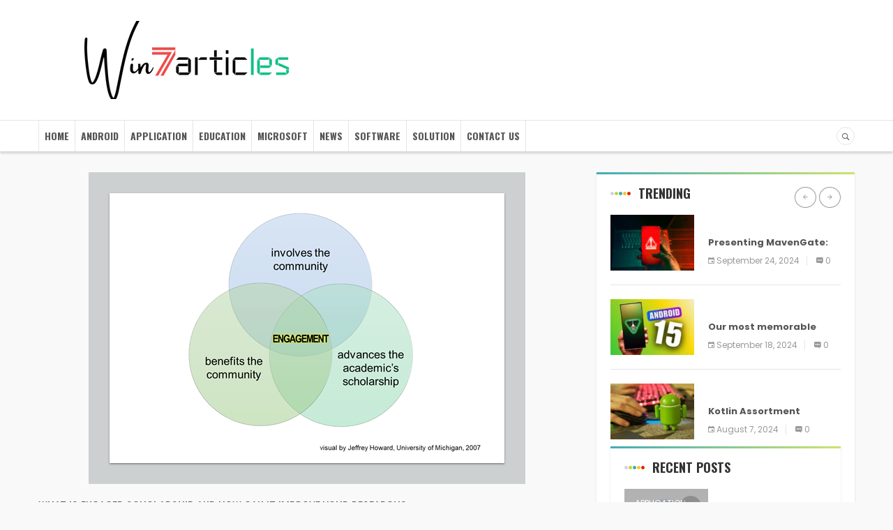

--- FILE ---
content_type: text/html; charset=UTF-8
request_url: https://win7articles.com/what-is-engaged-scholarship-and-how-can-it-improve-your-research/
body_size: 17551
content:
<!DOCTYPE html>
<html lang="en-US">
<head>
    <meta charset="UTF-8">
    <meta name="description" content="Windows Solution" />
    <meta name="viewport" content="width=device-width, initial-scale=1">
    <link rel="profile" href="https://gmpg.org/xfn/11">
    <link rel="pingback" href="https://win7articles.com/xmlrpc.php">
    <meta name='robots' content='index, follow, max-image-preview:large, max-snippet:-1, max-video-preview:-1' />
	<style>img:is([sizes="auto" i], [sizes^="auto," i]) { contain-intrinsic-size: 3000px 1500px }</style>
	
	<!-- This site is optimized with the Yoast SEO plugin v25.7 - https://yoast.com/wordpress/plugins/seo/ -->
	<title>What Is Engaged Scholarship and How Can It Improve Your Research? - Ultimate Destination</title>
	<link rel="canonical" href="https://win7articles.com/what-is-engaged-scholarship-and-how-can-it-improve-your-research/" />
	<meta property="og:locale" content="en_US" />
	<meta property="og:type" content="article" />
	<meta property="og:title" content="What Is Engaged Scholarship and How Can It Improve Your Research? - Ultimate Destination" />
	<meta property="og:description" content="Community-engaged scholarship is increasingly viewed as a valuable strategy for strengthening the quality and impact of academic research. This approach involves partnering with relevant groups or communities—those who are the focus of a research study or who may be directly affected by its findings—over the course of a research project. It represents a departure from [&hellip;]" />
	<meta property="og:url" content="https://win7articles.com/what-is-engaged-scholarship-and-how-can-it-improve-your-research/" />
	<meta property="og:site_name" content="Ultimate Destination" />
	<meta property="article:published_time" content="2021-12-28T08:15:29+00:00" />
	<meta property="article:modified_time" content="2021-12-28T08:15:42+00:00" />
	<meta property="og:image" content="https://win7articles.com/wp-content/uploads/2021/12/fZbJEYh6u5f-J-glrR5gvDjPQXC4dmXNRJX-W12ylk7axT0Qoq7_IJOnAOtEQcpHLh70kJPArQBP74gJqzuYsLIFqjw7HxO0Nq9dQ0CthWb11CeUReEPR9XaDUPwRcBjPndctvk.png" />
	<meta property="og:image:width" content="626" />
	<meta property="og:image:height" content="447" />
	<meta property="og:image:type" content="image/png" />
	<meta name="author" content="cilona" />
	<meta name="twitter:card" content="summary_large_image" />
	<meta name="twitter:label1" content="Written by" />
	<meta name="twitter:data1" content="cilona" />
	<meta name="twitter:label2" content="Est. reading time" />
	<meta name="twitter:data2" content="6 minutes" />
	<script type="application/ld+json" class="yoast-schema-graph">{"@context":"https://schema.org","@graph":[{"@type":"WebPage","@id":"https://win7articles.com/what-is-engaged-scholarship-and-how-can-it-improve-your-research/","url":"https://win7articles.com/what-is-engaged-scholarship-and-how-can-it-improve-your-research/","name":"What Is Engaged Scholarship and How Can It Improve Your Research? - Ultimate Destination","isPartOf":{"@id":"https://win7articles.com/#website"},"primaryImageOfPage":{"@id":"https://win7articles.com/what-is-engaged-scholarship-and-how-can-it-improve-your-research/#primaryimage"},"image":{"@id":"https://win7articles.com/what-is-engaged-scholarship-and-how-can-it-improve-your-research/#primaryimage"},"thumbnailUrl":"https://win7articles.com/wp-content/uploads/2021/12/fZbJEYh6u5f-J-glrR5gvDjPQXC4dmXNRJX-W12ylk7axT0Qoq7_IJOnAOtEQcpHLh70kJPArQBP74gJqzuYsLIFqjw7HxO0Nq9dQ0CthWb11CeUReEPR9XaDUPwRcBjPndctvk.png","datePublished":"2021-12-28T08:15:29+00:00","dateModified":"2021-12-28T08:15:42+00:00","author":{"@id":"https://win7articles.com/#/schema/person/35d1e2cd2911365288bf8d7594f85476"},"breadcrumb":{"@id":"https://win7articles.com/what-is-engaged-scholarship-and-how-can-it-improve-your-research/#breadcrumb"},"inLanguage":"en-US","potentialAction":[{"@type":"ReadAction","target":["https://win7articles.com/what-is-engaged-scholarship-and-how-can-it-improve-your-research/"]}]},{"@type":"ImageObject","inLanguage":"en-US","@id":"https://win7articles.com/what-is-engaged-scholarship-and-how-can-it-improve-your-research/#primaryimage","url":"https://win7articles.com/wp-content/uploads/2021/12/fZbJEYh6u5f-J-glrR5gvDjPQXC4dmXNRJX-W12ylk7axT0Qoq7_IJOnAOtEQcpHLh70kJPArQBP74gJqzuYsLIFqjw7HxO0Nq9dQ0CthWb11CeUReEPR9XaDUPwRcBjPndctvk.png","contentUrl":"https://win7articles.com/wp-content/uploads/2021/12/fZbJEYh6u5f-J-glrR5gvDjPQXC4dmXNRJX-W12ylk7axT0Qoq7_IJOnAOtEQcpHLh70kJPArQBP74gJqzuYsLIFqjw7HxO0Nq9dQ0CthWb11CeUReEPR9XaDUPwRcBjPndctvk.png","width":626,"height":447},{"@type":"BreadcrumbList","@id":"https://win7articles.com/what-is-engaged-scholarship-and-how-can-it-improve-your-research/#breadcrumb","itemListElement":[{"@type":"ListItem","position":1,"name":"Home","item":"https://win7articles.com/"},{"@type":"ListItem","position":2,"name":"What Is Engaged Scholarship and How Can It Improve Your Research?"}]},{"@type":"WebSite","@id":"https://win7articles.com/#website","url":"https://win7articles.com/","name":"Ultimate Destination","description":"Windows Solution","potentialAction":[{"@type":"SearchAction","target":{"@type":"EntryPoint","urlTemplate":"https://win7articles.com/?s={search_term_string}"},"query-input":{"@type":"PropertyValueSpecification","valueRequired":true,"valueName":"search_term_string"}}],"inLanguage":"en-US"},{"@type":"Person","@id":"https://win7articles.com/#/schema/person/35d1e2cd2911365288bf8d7594f85476","name":"cilona","image":{"@type":"ImageObject","inLanguage":"en-US","@id":"https://win7articles.com/#/schema/person/image/","url":"https://secure.gravatar.com/avatar/505e00e3fb05a3ee62dd8544bb3ac1002d4d5973ccdaaecf5d0d879cdb02c4c1?s=96&d=mm&r=g","contentUrl":"https://secure.gravatar.com/avatar/505e00e3fb05a3ee62dd8544bb3ac1002d4d5973ccdaaecf5d0d879cdb02c4c1?s=96&d=mm&r=g","caption":"cilona"},"url":"https://win7articles.com/author/manage/"}]}</script>
	<!-- / Yoast SEO plugin. -->


<link rel='dns-prefetch' href='//stats.wp.com' />
<link rel='dns-prefetch' href='//fonts.googleapis.com' />
<link rel="alternate" type="application/rss+xml" title="Ultimate Destination &raquo; Feed" href="https://win7articles.com/feed/" />
<link rel="alternate" type="application/rss+xml" title="Ultimate Destination &raquo; Comments Feed" href="https://win7articles.com/comments/feed/" />
<script type="text/javascript">
/* <![CDATA[ */
window._wpemojiSettings = {"baseUrl":"https:\/\/s.w.org\/images\/core\/emoji\/16.0.1\/72x72\/","ext":".png","svgUrl":"https:\/\/s.w.org\/images\/core\/emoji\/16.0.1\/svg\/","svgExt":".svg","source":{"concatemoji":"https:\/\/win7articles.com\/wp-includes\/js\/wp-emoji-release.min.js"}};
/*! This file is auto-generated */
!function(s,n){var o,i,e;function c(e){try{var t={supportTests:e,timestamp:(new Date).valueOf()};sessionStorage.setItem(o,JSON.stringify(t))}catch(e){}}function p(e,t,n){e.clearRect(0,0,e.canvas.width,e.canvas.height),e.fillText(t,0,0);var t=new Uint32Array(e.getImageData(0,0,e.canvas.width,e.canvas.height).data),a=(e.clearRect(0,0,e.canvas.width,e.canvas.height),e.fillText(n,0,0),new Uint32Array(e.getImageData(0,0,e.canvas.width,e.canvas.height).data));return t.every(function(e,t){return e===a[t]})}function u(e,t){e.clearRect(0,0,e.canvas.width,e.canvas.height),e.fillText(t,0,0);for(var n=e.getImageData(16,16,1,1),a=0;a<n.data.length;a++)if(0!==n.data[a])return!1;return!0}function f(e,t,n,a){switch(t){case"flag":return n(e,"\ud83c\udff3\ufe0f\u200d\u26a7\ufe0f","\ud83c\udff3\ufe0f\u200b\u26a7\ufe0f")?!1:!n(e,"\ud83c\udde8\ud83c\uddf6","\ud83c\udde8\u200b\ud83c\uddf6")&&!n(e,"\ud83c\udff4\udb40\udc67\udb40\udc62\udb40\udc65\udb40\udc6e\udb40\udc67\udb40\udc7f","\ud83c\udff4\u200b\udb40\udc67\u200b\udb40\udc62\u200b\udb40\udc65\u200b\udb40\udc6e\u200b\udb40\udc67\u200b\udb40\udc7f");case"emoji":return!a(e,"\ud83e\udedf")}return!1}function g(e,t,n,a){var r="undefined"!=typeof WorkerGlobalScope&&self instanceof WorkerGlobalScope?new OffscreenCanvas(300,150):s.createElement("canvas"),o=r.getContext("2d",{willReadFrequently:!0}),i=(o.textBaseline="top",o.font="600 32px Arial",{});return e.forEach(function(e){i[e]=t(o,e,n,a)}),i}function t(e){var t=s.createElement("script");t.src=e,t.defer=!0,s.head.appendChild(t)}"undefined"!=typeof Promise&&(o="wpEmojiSettingsSupports",i=["flag","emoji"],n.supports={everything:!0,everythingExceptFlag:!0},e=new Promise(function(e){s.addEventListener("DOMContentLoaded",e,{once:!0})}),new Promise(function(t){var n=function(){try{var e=JSON.parse(sessionStorage.getItem(o));if("object"==typeof e&&"number"==typeof e.timestamp&&(new Date).valueOf()<e.timestamp+604800&&"object"==typeof e.supportTests)return e.supportTests}catch(e){}return null}();if(!n){if("undefined"!=typeof Worker&&"undefined"!=typeof OffscreenCanvas&&"undefined"!=typeof URL&&URL.createObjectURL&&"undefined"!=typeof Blob)try{var e="postMessage("+g.toString()+"("+[JSON.stringify(i),f.toString(),p.toString(),u.toString()].join(",")+"));",a=new Blob([e],{type:"text/javascript"}),r=new Worker(URL.createObjectURL(a),{name:"wpTestEmojiSupports"});return void(r.onmessage=function(e){c(n=e.data),r.terminate(),t(n)})}catch(e){}c(n=g(i,f,p,u))}t(n)}).then(function(e){for(var t in e)n.supports[t]=e[t],n.supports.everything=n.supports.everything&&n.supports[t],"flag"!==t&&(n.supports.everythingExceptFlag=n.supports.everythingExceptFlag&&n.supports[t]);n.supports.everythingExceptFlag=n.supports.everythingExceptFlag&&!n.supports.flag,n.DOMReady=!1,n.readyCallback=function(){n.DOMReady=!0}}).then(function(){return e}).then(function(){var e;n.supports.everything||(n.readyCallback(),(e=n.source||{}).concatemoji?t(e.concatemoji):e.wpemoji&&e.twemoji&&(t(e.twemoji),t(e.wpemoji)))}))}((window,document),window._wpemojiSettings);
/* ]]> */
</script>
<style id='wp-emoji-styles-inline-css' type='text/css'>

	img.wp-smiley, img.emoji {
		display: inline !important;
		border: none !important;
		box-shadow: none !important;
		height: 1em !important;
		width: 1em !important;
		margin: 0 0.07em !important;
		vertical-align: -0.1em !important;
		background: none !important;
		padding: 0 !important;
	}
</style>
<link rel='stylesheet' id='wp-block-library-css' href='https://win7articles.com/wp-includes/css/dist/block-library/style.min.css' type='text/css' media='all' />
<style id='classic-theme-styles-inline-css' type='text/css'>
/*! This file is auto-generated */
.wp-block-button__link{color:#fff;background-color:#32373c;border-radius:9999px;box-shadow:none;text-decoration:none;padding:calc(.667em + 2px) calc(1.333em + 2px);font-size:1.125em}.wp-block-file__button{background:#32373c;color:#fff;text-decoration:none}
</style>
<link rel='stylesheet' id='mediaelement-css' href='https://win7articles.com/wp-includes/js/mediaelement/mediaelementplayer-legacy.min.css' type='text/css' media='all' />
<link rel='stylesheet' id='wp-mediaelement-css' href='https://win7articles.com/wp-includes/js/mediaelement/wp-mediaelement.min.css' type='text/css' media='all' />
<style id='jetpack-sharing-buttons-style-inline-css' type='text/css'>
.jetpack-sharing-buttons__services-list{display:flex;flex-direction:row;flex-wrap:wrap;gap:0;list-style-type:none;margin:5px;padding:0}.jetpack-sharing-buttons__services-list.has-small-icon-size{font-size:12px}.jetpack-sharing-buttons__services-list.has-normal-icon-size{font-size:16px}.jetpack-sharing-buttons__services-list.has-large-icon-size{font-size:24px}.jetpack-sharing-buttons__services-list.has-huge-icon-size{font-size:36px}@media print{.jetpack-sharing-buttons__services-list{display:none!important}}.editor-styles-wrapper .wp-block-jetpack-sharing-buttons{gap:0;padding-inline-start:0}ul.jetpack-sharing-buttons__services-list.has-background{padding:1.25em 2.375em}
</style>
<style id='global-styles-inline-css' type='text/css'>
:root{--wp--preset--aspect-ratio--square: 1;--wp--preset--aspect-ratio--4-3: 4/3;--wp--preset--aspect-ratio--3-4: 3/4;--wp--preset--aspect-ratio--3-2: 3/2;--wp--preset--aspect-ratio--2-3: 2/3;--wp--preset--aspect-ratio--16-9: 16/9;--wp--preset--aspect-ratio--9-16: 9/16;--wp--preset--color--black: #000000;--wp--preset--color--cyan-bluish-gray: #abb8c3;--wp--preset--color--white: #ffffff;--wp--preset--color--pale-pink: #f78da7;--wp--preset--color--vivid-red: #cf2e2e;--wp--preset--color--luminous-vivid-orange: #ff6900;--wp--preset--color--luminous-vivid-amber: #fcb900;--wp--preset--color--light-green-cyan: #7bdcb5;--wp--preset--color--vivid-green-cyan: #00d084;--wp--preset--color--pale-cyan-blue: #8ed1fc;--wp--preset--color--vivid-cyan-blue: #0693e3;--wp--preset--color--vivid-purple: #9b51e0;--wp--preset--gradient--vivid-cyan-blue-to-vivid-purple: linear-gradient(135deg,rgba(6,147,227,1) 0%,rgb(155,81,224) 100%);--wp--preset--gradient--light-green-cyan-to-vivid-green-cyan: linear-gradient(135deg,rgb(122,220,180) 0%,rgb(0,208,130) 100%);--wp--preset--gradient--luminous-vivid-amber-to-luminous-vivid-orange: linear-gradient(135deg,rgba(252,185,0,1) 0%,rgba(255,105,0,1) 100%);--wp--preset--gradient--luminous-vivid-orange-to-vivid-red: linear-gradient(135deg,rgba(255,105,0,1) 0%,rgb(207,46,46) 100%);--wp--preset--gradient--very-light-gray-to-cyan-bluish-gray: linear-gradient(135deg,rgb(238,238,238) 0%,rgb(169,184,195) 100%);--wp--preset--gradient--cool-to-warm-spectrum: linear-gradient(135deg,rgb(74,234,220) 0%,rgb(151,120,209) 20%,rgb(207,42,186) 40%,rgb(238,44,130) 60%,rgb(251,105,98) 80%,rgb(254,248,76) 100%);--wp--preset--gradient--blush-light-purple: linear-gradient(135deg,rgb(255,206,236) 0%,rgb(152,150,240) 100%);--wp--preset--gradient--blush-bordeaux: linear-gradient(135deg,rgb(254,205,165) 0%,rgb(254,45,45) 50%,rgb(107,0,62) 100%);--wp--preset--gradient--luminous-dusk: linear-gradient(135deg,rgb(255,203,112) 0%,rgb(199,81,192) 50%,rgb(65,88,208) 100%);--wp--preset--gradient--pale-ocean: linear-gradient(135deg,rgb(255,245,203) 0%,rgb(182,227,212) 50%,rgb(51,167,181) 100%);--wp--preset--gradient--electric-grass: linear-gradient(135deg,rgb(202,248,128) 0%,rgb(113,206,126) 100%);--wp--preset--gradient--midnight: linear-gradient(135deg,rgb(2,3,129) 0%,rgb(40,116,252) 100%);--wp--preset--font-size--small: 13px;--wp--preset--font-size--medium: 20px;--wp--preset--font-size--large: 36px;--wp--preset--font-size--x-large: 42px;--wp--preset--spacing--20: 0.44rem;--wp--preset--spacing--30: 0.67rem;--wp--preset--spacing--40: 1rem;--wp--preset--spacing--50: 1.5rem;--wp--preset--spacing--60: 2.25rem;--wp--preset--spacing--70: 3.38rem;--wp--preset--spacing--80: 5.06rem;--wp--preset--shadow--natural: 6px 6px 9px rgba(0, 0, 0, 0.2);--wp--preset--shadow--deep: 12px 12px 50px rgba(0, 0, 0, 0.4);--wp--preset--shadow--sharp: 6px 6px 0px rgba(0, 0, 0, 0.2);--wp--preset--shadow--outlined: 6px 6px 0px -3px rgba(255, 255, 255, 1), 6px 6px rgba(0, 0, 0, 1);--wp--preset--shadow--crisp: 6px 6px 0px rgba(0, 0, 0, 1);}:where(.is-layout-flex){gap: 0.5em;}:where(.is-layout-grid){gap: 0.5em;}body .is-layout-flex{display: flex;}.is-layout-flex{flex-wrap: wrap;align-items: center;}.is-layout-flex > :is(*, div){margin: 0;}body .is-layout-grid{display: grid;}.is-layout-grid > :is(*, div){margin: 0;}:where(.wp-block-columns.is-layout-flex){gap: 2em;}:where(.wp-block-columns.is-layout-grid){gap: 2em;}:where(.wp-block-post-template.is-layout-flex){gap: 1.25em;}:where(.wp-block-post-template.is-layout-grid){gap: 1.25em;}.has-black-color{color: var(--wp--preset--color--black) !important;}.has-cyan-bluish-gray-color{color: var(--wp--preset--color--cyan-bluish-gray) !important;}.has-white-color{color: var(--wp--preset--color--white) !important;}.has-pale-pink-color{color: var(--wp--preset--color--pale-pink) !important;}.has-vivid-red-color{color: var(--wp--preset--color--vivid-red) !important;}.has-luminous-vivid-orange-color{color: var(--wp--preset--color--luminous-vivid-orange) !important;}.has-luminous-vivid-amber-color{color: var(--wp--preset--color--luminous-vivid-amber) !important;}.has-light-green-cyan-color{color: var(--wp--preset--color--light-green-cyan) !important;}.has-vivid-green-cyan-color{color: var(--wp--preset--color--vivid-green-cyan) !important;}.has-pale-cyan-blue-color{color: var(--wp--preset--color--pale-cyan-blue) !important;}.has-vivid-cyan-blue-color{color: var(--wp--preset--color--vivid-cyan-blue) !important;}.has-vivid-purple-color{color: var(--wp--preset--color--vivid-purple) !important;}.has-black-background-color{background-color: var(--wp--preset--color--black) !important;}.has-cyan-bluish-gray-background-color{background-color: var(--wp--preset--color--cyan-bluish-gray) !important;}.has-white-background-color{background-color: var(--wp--preset--color--white) !important;}.has-pale-pink-background-color{background-color: var(--wp--preset--color--pale-pink) !important;}.has-vivid-red-background-color{background-color: var(--wp--preset--color--vivid-red) !important;}.has-luminous-vivid-orange-background-color{background-color: var(--wp--preset--color--luminous-vivid-orange) !important;}.has-luminous-vivid-amber-background-color{background-color: var(--wp--preset--color--luminous-vivid-amber) !important;}.has-light-green-cyan-background-color{background-color: var(--wp--preset--color--light-green-cyan) !important;}.has-vivid-green-cyan-background-color{background-color: var(--wp--preset--color--vivid-green-cyan) !important;}.has-pale-cyan-blue-background-color{background-color: var(--wp--preset--color--pale-cyan-blue) !important;}.has-vivid-cyan-blue-background-color{background-color: var(--wp--preset--color--vivid-cyan-blue) !important;}.has-vivid-purple-background-color{background-color: var(--wp--preset--color--vivid-purple) !important;}.has-black-border-color{border-color: var(--wp--preset--color--black) !important;}.has-cyan-bluish-gray-border-color{border-color: var(--wp--preset--color--cyan-bluish-gray) !important;}.has-white-border-color{border-color: var(--wp--preset--color--white) !important;}.has-pale-pink-border-color{border-color: var(--wp--preset--color--pale-pink) !important;}.has-vivid-red-border-color{border-color: var(--wp--preset--color--vivid-red) !important;}.has-luminous-vivid-orange-border-color{border-color: var(--wp--preset--color--luminous-vivid-orange) !important;}.has-luminous-vivid-amber-border-color{border-color: var(--wp--preset--color--luminous-vivid-amber) !important;}.has-light-green-cyan-border-color{border-color: var(--wp--preset--color--light-green-cyan) !important;}.has-vivid-green-cyan-border-color{border-color: var(--wp--preset--color--vivid-green-cyan) !important;}.has-pale-cyan-blue-border-color{border-color: var(--wp--preset--color--pale-cyan-blue) !important;}.has-vivid-cyan-blue-border-color{border-color: var(--wp--preset--color--vivid-cyan-blue) !important;}.has-vivid-purple-border-color{border-color: var(--wp--preset--color--vivid-purple) !important;}.has-vivid-cyan-blue-to-vivid-purple-gradient-background{background: var(--wp--preset--gradient--vivid-cyan-blue-to-vivid-purple) !important;}.has-light-green-cyan-to-vivid-green-cyan-gradient-background{background: var(--wp--preset--gradient--light-green-cyan-to-vivid-green-cyan) !important;}.has-luminous-vivid-amber-to-luminous-vivid-orange-gradient-background{background: var(--wp--preset--gradient--luminous-vivid-amber-to-luminous-vivid-orange) !important;}.has-luminous-vivid-orange-to-vivid-red-gradient-background{background: var(--wp--preset--gradient--luminous-vivid-orange-to-vivid-red) !important;}.has-very-light-gray-to-cyan-bluish-gray-gradient-background{background: var(--wp--preset--gradient--very-light-gray-to-cyan-bluish-gray) !important;}.has-cool-to-warm-spectrum-gradient-background{background: var(--wp--preset--gradient--cool-to-warm-spectrum) !important;}.has-blush-light-purple-gradient-background{background: var(--wp--preset--gradient--blush-light-purple) !important;}.has-blush-bordeaux-gradient-background{background: var(--wp--preset--gradient--blush-bordeaux) !important;}.has-luminous-dusk-gradient-background{background: var(--wp--preset--gradient--luminous-dusk) !important;}.has-pale-ocean-gradient-background{background: var(--wp--preset--gradient--pale-ocean) !important;}.has-electric-grass-gradient-background{background: var(--wp--preset--gradient--electric-grass) !important;}.has-midnight-gradient-background{background: var(--wp--preset--gradient--midnight) !important;}.has-small-font-size{font-size: var(--wp--preset--font-size--small) !important;}.has-medium-font-size{font-size: var(--wp--preset--font-size--medium) !important;}.has-large-font-size{font-size: var(--wp--preset--font-size--large) !important;}.has-x-large-font-size{font-size: var(--wp--preset--font-size--x-large) !important;}
:where(.wp-block-post-template.is-layout-flex){gap: 1.25em;}:where(.wp-block-post-template.is-layout-grid){gap: 1.25em;}
:where(.wp-block-columns.is-layout-flex){gap: 2em;}:where(.wp-block-columns.is-layout-grid){gap: 2em;}
:root :where(.wp-block-pullquote){font-size: 1.5em;line-height: 1.6;}
</style>
<link rel='stylesheet' id='toc-screen-css' href='https://win7articles.com/wp-content/plugins/table-of-contents-plus/screen.min.css' type='text/css' media='all' />
<link rel='stylesheet' id='s7upf-google-fonts-css' href='https://fonts.googleapis.com/css?family=Poppins%3A300%2C400%2C700%7COswald%3A300%2C400%2C700&#038;ver=6.8.2' type='text/css' media='all' />
<link rel='stylesheet' id='bootstrap-css' href='https://win7articles.com/wp-content/themes/worldnews/assets/css/lib/bootstrap.min.css' type='text/css' media='all' />
<link rel='stylesheet' id='font-awesome-css' href='https://win7articles.com/wp-content/themes/worldnews/assets/css/lib/font-awesome.min.css' type='text/css' media='all' />
<link rel='stylesheet' id='font-ionicons-css' href='https://win7articles.com/wp-content/themes/worldnews/assets/css/lib/ionicons.min.css' type='text/css' media='all' />
<link rel='stylesheet' id='owl-carousel-css' href='https://win7articles.com/wp-content/themes/worldnews/assets/css/lib/owl.carousel.min.css' type='text/css' media='all' />
<link rel='stylesheet' id='hover-css' href='https://win7articles.com/wp-content/themes/worldnews/assets/css/lib/hover.min.css' type='text/css' media='all' />
<link rel='stylesheet' id='s7upf-theme-unitest-css' href='https://win7articles.com/wp-content/themes/worldnews/assets/css/theme-unitest.css' type='text/css' media='all' />
<link rel='stylesheet' id='s7upf-color-css' href='https://win7articles.com/wp-content/themes/worldnews/assets/css/lib/color.min.css' type='text/css' media='all' />
<link rel='stylesheet' id='s7upf-theme-css' href='https://win7articles.com/wp-content/themes/worldnews/assets/css/lib/theme.min.css' type='text/css' media='all' />
<link rel='stylesheet' id='s7upf-responsive-css' href='https://win7articles.com/wp-content/themes/worldnews/assets/css/lib/responsive.min.css' type='text/css' media='all' />
<link rel='stylesheet' id='s7upf-preload-css' href='https://win7articles.com/wp-content/themes/worldnews/assets/css/lib/preload.min.css' type='text/css' media='all' />
<link rel='stylesheet' id='s7upf-theme-style-css' href='https://win7articles.com/wp-content/themes/worldnews/assets/css/custom-style.css' type='text/css' media='all' />
<link rel='stylesheet' id='s7upf-theme-default-css' href='https://win7articles.com/wp-content/themes/worldnews/style.css' type='text/css' media='all' />
<script type="text/javascript" src="https://win7articles.com/wp-includes/js/jquery/jquery.min.js" id="jquery-core-js"></script>
<script type="text/javascript" src="https://win7articles.com/wp-includes/js/jquery/jquery-migrate.min.js" id="jquery-migrate-js"></script>
<link rel="https://api.w.org/" href="https://win7articles.com/wp-json/" /><link rel="alternate" title="JSON" type="application/json" href="https://win7articles.com/wp-json/wp/v2/posts/1452" /><link rel="EditURI" type="application/rsd+xml" title="RSD" href="https://win7articles.com/xmlrpc.php?rsd" />
<meta name="generator" content="WordPress 6.8.2" />
<link rel='shortlink' href='https://win7articles.com/?p=1452' />
<link rel="alternate" title="oEmbed (JSON)" type="application/json+oembed" href="https://win7articles.com/wp-json/oembed/1.0/embed?url=https%3A%2F%2Fwin7articles.com%2Fwhat-is-engaged-scholarship-and-how-can-it-improve-your-research%2F" />
<link rel="alternate" title="oEmbed (XML)" type="text/xml+oembed" href="https://win7articles.com/wp-json/oembed/1.0/embed?url=https%3A%2F%2Fwin7articles.com%2Fwhat-is-engaged-scholarship-and-how-can-it-improve-your-research%2F&#038;format=xml" />
<meta name="msvalidate.01" content="75020F130ADBD6DA5DB2AEEAA6CBD967" />
<meta name="google-site-verification" content="ORzTtFlqn1-GRLZsgYVZPWUzHk7vIHy2ctt86lxBRFo" />	<style>img#wpstats{display:none}</style>
		<meta name="generator" content="Powered by WPBakery Page Builder - drag and drop page builder for WordPress."/>
<link rel="icon" href="https://win7articles.com/wp-content/uploads/2023/04//cropped-7-32x32.png" sizes="32x32" />
<link rel="icon" href="https://win7articles.com/wp-content/uploads/2023/04//cropped-7-192x192.png" sizes="192x192" />
<link rel="apple-touch-icon" href="https://win7articles.com/wp-content/uploads/2023/04//cropped-7-180x180.png" />
<meta name="msapplication-TileImage" content="https://win7articles.com/wp-content/uploads/2023/04//cropped-7-270x270.png" />
<noscript><style> .wpb_animate_when_almost_visible { opacity: 1; }</style></noscript></head>
<body data-rsssl=1 class="wp-singular post-template-default single single-post postid-1452 single-format-standard wp-theme-worldnews preload wpb-js-composer js-comp-ver-6.7.0 vc_responsive">
                <div id="loader-wrapper">
                <div id="loader"></div>
            </div>
                <div class="wrap ">
                <div id="header" class="header-page">
            <div class="container">
                <div data-vc-full-width="true" data-vc-full-width-init="false" class="vc_row wpb_row vc_row-fluid vc_custom_1500892589660 vc_row-has-fill"><div class="wpb_column vc_column_container vc_col-sm-6"><div class="vc_column-inner vc_custom_1555902811149"><div class="wpb_wrapper"><div class="logo vc_custom_1694075092082">
            <a href="https://win7articles.com/"><img width="426" height="112" src="https://win7articles.com/wp-content/uploads/2023/04/win7articles.png" class="attachment-full size-full" alt="" decoding="async" srcset="https://win7articles.com/wp-content/uploads/2023/04/win7articles.png 426w, https://win7articles.com/wp-content/uploads/2023/04/win7articles-300x79.png 300w" sizes="(max-width: 426px) 100vw, 426px" /></a>
        </div></div></div></div><div class="wpb_column vc_column_container vc_col-sm-6"><div class="vc_column-inner vc_custom_1555902804789"><div class="wpb_wrapper"></div></div></div></div><div class="vc_row-full-width vc_clearfix"></div><div data-vc-full-width="true" data-vc-full-width-init="false" class="vc_row wpb_row vc_row-fluid white-nav over-inherit"><div class="col-xs-9 wpb_column vc_column_container vc_col-sm-9"><div class="vc_column-inner vc_custom_1555902845173"><div class="wpb_wrapper"><nav class="main-nav"><ul id="menu-home" class="menu"><li id="nav-menu-item-1885" class="main-menu-item  menu-item-even menu-item-depth-0 menu-item menu-item-type-post_type menu-item-object-page menu-item-home"><a href="https://win7articles.com/" class="menu-link main-menu-link">Home</a></li>
<li id="nav-menu-item-595" class="main-menu-item  menu-item-even menu-item-depth-0 menu-item menu-item-type-taxonomy menu-item-object-category"><a href="https://win7articles.com/category/android/" class="menu-link main-menu-link">Android</a></li>
<li id="nav-menu-item-6" class="main-menu-item  menu-item-even menu-item-depth-0 menu-item menu-item-type-taxonomy menu-item-object-category"><a href="https://win7articles.com/category/application/" class="menu-link main-menu-link">Application</a></li>
<li id="nav-menu-item-603" class="main-menu-item  menu-item-even menu-item-depth-0 menu-item menu-item-type-taxonomy menu-item-object-category current-post-ancestor current-menu-parent current-post-parent"><a href="https://win7articles.com/category/education/" class="menu-link main-menu-link">Education</a></li>
<li id="nav-menu-item-7" class="main-menu-item  menu-item-even menu-item-depth-0 menu-item menu-item-type-taxonomy menu-item-object-category"><a href="https://win7articles.com/category/microsoft/" class="menu-link main-menu-link">Microsoft</a></li>
<li id="nav-menu-item-8" class="main-menu-item  menu-item-even menu-item-depth-0 menu-item menu-item-type-taxonomy menu-item-object-category"><a href="https://win7articles.com/category/news/" class="menu-link main-menu-link">News</a></li>
<li id="nav-menu-item-9" class="main-menu-item  menu-item-even menu-item-depth-0 menu-item menu-item-type-taxonomy menu-item-object-category"><a href="https://win7articles.com/category/software/" class="menu-link main-menu-link">Software</a></li>
<li id="nav-menu-item-10" class="main-menu-item  menu-item-even menu-item-depth-0 menu-item menu-item-type-taxonomy menu-item-object-category"><a href="https://win7articles.com/category/solution/" class="menu-link main-menu-link">Solution</a></li>
<li id="nav-menu-item-1886" class="main-menu-item  menu-item-even menu-item-depth-0 menu-item menu-item-type-post_type menu-item-object-page"><a href="https://win7articles.com/contact-us-page/" class="menu-link main-menu-link">Contact Us</a></li>
</ul><span class="ion-navicon-round oswald-font">Menu</span></nav></div></div></div><div class="col-xs-3 wpb_column vc_column_container vc_col-sm-3"><div class="vc_column-inner vc_custom_1555902851866"><div class="wpb_wrapper">	<div class="right-menu">
		<ul class="float-right">
					</ul>
				<div class="box-search float-right">
			<form class="search-form" action="https://win7articles.com/">
				<input type="text" name="s" value="Search" onblur="if (this.value=='') this.value = this.defaultValue" onfocus="if (this.value==this.defaultValue) this.value = ''">
				<input type="submit" value="">	
			</form>
		</div>
			</div>
	</div></div></div></div><div class="vc_row-full-width vc_clearfix"></div>            </div>
        </div>
                <!--header Close-->
        <div id="main-content"  class="main-wrapper">
            <div id="tp-blog-page" class="tp-blog-page"><!-- blog-single -->
        <div class="container">
            <div class="row">
                                <div class="left-side col-md-8">
                    <div class="post-content ">
    
        <div class="post-thumbnail margin-b20">
            <img width="626" height="447" src="https://win7articles.com/wp-content/uploads/2021/12/fZbJEYh6u5f-J-glrR5gvDjPQXC4dmXNRJX-W12ylk7axT0Qoq7_IJOnAOtEQcpHLh70kJPArQBP74gJqzuYsLIFqjw7HxO0Nq9dQ0CthWb11CeUReEPR9XaDUPwRcBjPndctvk.png" class="blog-image wp-post-image" alt="" decoding="async" fetchpriority="high" srcset="https://win7articles.com/wp-content/uploads/2021/12/fZbJEYh6u5f-J-glrR5gvDjPQXC4dmXNRJX-W12ylk7axT0Qoq7_IJOnAOtEQcpHLh70kJPArQBP74gJqzuYsLIFqjw7HxO0Nq9dQ0CthWb11CeUReEPR9XaDUPwRcBjPndctvk.png 626w, https://win7articles.com/wp-content/uploads/2021/12/fZbJEYh6u5f-J-glrR5gvDjPQXC4dmXNRJX-W12ylk7axT0Qoq7_IJOnAOtEQcpHLh70kJPArQBP74gJqzuYsLIFqjw7HxO0Nq9dQ0CthWb11CeUReEPR9XaDUPwRcBjPndctvk-300x214.png 300w, https://win7articles.com/wp-content/uploads/2021/12/fZbJEYh6u5f-J-glrR5gvDjPQXC4dmXNRJX-W12ylk7axT0Qoq7_IJOnAOtEQcpHLh70kJPArQBP74gJqzuYsLIFqjw7HxO0Nq9dQ0CthWb11CeUReEPR9XaDUPwRcBjPndctvk-600x428.png 600w" sizes="(max-width: 626px) 100vw, 626px" />                
        </div>    <div class="main-post-content margin-b30">
        <div class="post-item border-bottom">
            <div class="post-info">
                <h1 class="title18 margin-b20">
                    What Is Engaged Scholarship and How Can It Improve Your Research?                                    </h1>
                <ul class="post-list-info">
                    <li>
                        <i class="ion-android-calendar"></i>
                        <span>December 28, 2021</span>
                    </li>
                    <li>
                        <a href="https://win7articles.com/what-is-engaged-scholarship-and-how-can-it-improve-your-research/#respond">
                            <i class="ion-chatbox-working"></i>
                            <span>0</span>
                        </a>
                    </li>
                </ul>
            </div>
        </div>
                <div class="post-detail margin-b30"><p><img decoding="async" class="aligncenter" src="https://lh3.googleusercontent.com/fZbJEYh6u5f-J--glrR5gvDjPQXC4dmXNRJX-W12ylk7axT0Qoq7_IJOnAOtEQcpHLh70kJPArQBP74gJqzuYsLIFqjw7HxO0Nq9dQ0CthWb11CeUReEPR9XaDUPwRcBjPndctvk" alt="On Meaning and Mattering: Engaged Scholarship | GradHacker" /></p>
<p style="text-align: justify">Community-engaged scholarship is increasingly viewed as a valuable strategy for strengthening the quality and impact of academic research. This approach involves partnering with relevant groups or communities—those who are the focus of a research study or who may be directly affected by its findings—over the course of a research project. It represents a departure from the traditional top-down, ivory tower approach to research, in which the community is held at arm’s length and the scholar is considered the expert.</p>
<p style="text-align: justify">There are a number of approaches to integrating communities into the research process, including holistic methods such as community-based participatory research and participatory action research. By meaningfully incorporating community perspectives and guidance, the belief is that better research questions will be asked, more appropriate methodological strategies will be used and research findings will be more accurately interpreted and applied.</p>
<p style="text-align: justify">What does community-engaged scholarship look like in practice? And why should researchers invest in this type of scholarship?</p>
<div id="toc_container" class="no_bullets"><p class="toc_title">Contents</p><ul class="toc_list"><li><a href="#Community_Engagement_During_the_Research_Process"><span class="toc_number toc_depth_1">1</span> Community Engagement During the Research Process</a></li><li><a href="#Sharing_Findings_With_the_Community"><span class="toc_number toc_depth_1">2</span> Sharing Findings With the Community</a></li><li><a href="#Building_Support_for_Engaged_Scholarship_Within_Academia"><span class="toc_number toc_depth_1">3</span> Building Support for Engaged Scholarship Within Academia</a></li><li><a href="#The_Value_of_Collaboration_and_Humility"><span class="toc_number toc_depth_1">4</span> The Value of Collaboration and Humility</a></li></ul></div>
<h3 style="text-align: justify"><span id="Community_Engagement_During_the_Research_Process">Community Engagement During the Research Process</span></h3>
<p style="text-align: justify">Community engagement can start during the earliest stages of a research project, with scholars seeking community guidance on what research questions should be asked and how to ask them. NYU professor Darcey Merritt interviews parents who have experienced involvement with the child welfare system (CWS) about how to best design surveys on the topic. Merritt values community input, because “I approach my work from the premise that the CWS-impacted mothers are the only true experts on these issues, and their accounts and feedback guide all aspects of an iterative and reflective interpretation process.”</p>
<p style="text-align: justify">Researchers may engage community partners to advise on study design and help with the recruitment of participants. In her research on the experiences of youth in foster care, Rutgers professor Cassandra Simmel has partnered with young people from Youth Move National to provide feedback on the grant proposal, serve on the advisory board and help with the recruitment of study participants. Simmel says, “I was very proud that our project team, and the other advisory group members, saw them as valued project partners and collaborators. We definitely took their advice and suggestions into account.”</p>
<p style="text-align: justify">Sometimes researchers employ community members to help with data collection. UT Austin professor Sandra Magaña applies the promotora de salud model, which involves hiring lay health workers in Spanish-speaking communities. In her research, she employs parents (promotoras) to deliver health education interventions to families with similar cultural backgrounds and life experiences, such as having a child with autism. According to Magaña, “This model provides a peer perspective and support to other parents in implementing evidence-based strategies. The promotoras have lived experience knowledge that professionals who do not have children with autism lack.”</p>
<p style="text-align: justify">As you can see, there are many ways to engage the community in the research process. What all these strategies have in common is the scholars’ belief that community engagement enhances the validity of research findings and engenders trust and participation from the communities in which their research is conducted. For more detailed insights on how to conduct community-engaged research, I recommend an excellent webinar by Child Trends, a nonprofit research organization focused on improving the lives of children and youth, and another on inclusive evidence building by two nonprofit organizations focused on using research to inform public policy, the Pew Charitable Trusts and the Urban Institute.</p>
<h3 style="text-align: justify"><span id="Sharing_Findings_With_the_Community">Sharing Findings With the Community</span></h3>
<p style="text-align: justify">Another critical component of community-engaged scholarship is research translation. Too often, scholars treat publication of their research in an academic journal as an end point and put little effort into ensuring their work has a meaningful impact outside academia. But for research to have a broader impact, it must be translated and disseminated to relevant stakeholders, particularly communities that are potentially affected by the study results.</p>
<p style="text-align: justify">Funding agencies, including the federal government, are increasingly adopting grant-making mechanisms that emphasize research translation and impact, such as those developed by the William T. Grant Foundation and the National Center for Advancing Translational Sciences. However, it is also important for scholars themselves to take initiative in translating their work.</p>
<p style="text-align: justify">Research translation strategies may include using social media to share and promote findings, hosting events and presenting research to audiences outside academia, writing op-eds or participating in interviews with news media, and pursuing academic service work such as consulting or serving on a board. Ideally, scholars should seek to involve community members in the development of translation strategies, reflecting authentic dialogue versus a researcher-driven dissemination strategy.</p>
<p style="text-align: justify">Several organizations have emerged to support scholars with research translation and dissemination. Footnote collaborates with academics and institutions to share their research with a broader audience through mainstream media publications. The Scholar Strategy Network and the Family Impact Institute at Purdue University help researchers inform policy making. Platforms like Prof2Prof and The Conversation are intended to make scholarship in its many forms more widely available to academics and nonacademics alike. As the founder of Prof2Prof, I have been inspired by the strategies used by our members to expand the reach and accessibility of their scholarship and engage in dialogue with the community.</p>
<h3 style="text-align: justify"><span id="Building_Support_for_Engaged_Scholarship_Within_Academia">Building Support for Engaged Scholarship Within Academia</span></h3>
<p style="text-align: justify">Pursuing community-engaged scholarship can be difficult without institutional support. Because this work is typically time intensive, it can result in fewer academic publications in its early stages, including fewer papers in top-ranked journals that tend to favor research conducted using methods viewed as more traditional. Given the importance of legacy metrics tied to academic publication in the tenure and promotion process, this can disincentivize faculty from participating in community-engaged scholarship. For scholars from historically underrepresented groups, who are disproportionately involved in community-engaged work, this has broader implications for inequities in tenure and promotion pipelines.</p>
<p style="text-align: justify">To normalize community-engaged scholarship within academia, those who conduct it should include sufficient methodological detail in their reports and publications to highlight both its intensive nature and its benefits to the research process. This also enables other scholars to learn how to conduct such scholarship without having to reinvent the wheel. The more academics discuss the value of community engagement and the strategies used to achieve it, the greater likelihood that research funders, academic disciplines and higher education institutions will respond and alter faculty incentive structures to authentically embrace such scholarship.</p>
<p style="text-align: justify">Some institutional actors are starting to do more to promote engaged scholarship. The Robert Wood Johnson Foundation’s Change Leadership Programs emphasize community-engaged research for building a national “culture of health.” Program alumni Clark Peters and Brian Sims provide guidance and lead trainings to help faculty advocate for elevating engaged research in the promotion and tenure process at their universities. Some universities have begun to offer guidance on how to achieve tenure while doing community-engaged research or have changed tenure and promotion policies to be more supportive of such scholarship. Such efforts by funders and higher education institutions are critical to changing the academic culture around “what counts” in assessments of scholarly productivity and impact.</p>
<h3 style="text-align: justify"><span id="The_Value_of_Collaboration_and_Humility">The Value of Collaboration and Humility</span></h3>
<p style="text-align: justify">Community-engaged scholarship requires not only time and effort, but also humility in the research process. It necessitates an openness to being wrong about preconceived beliefs and even the research questions themselves. Modeling humility in the research process may help earn the trust of the communities within which our research occurs and hopefully engender greater acceptance of research results by the public. This mind-set of humility should be coupled with a collaborative spirit that drives efforts to forge relationships with the communities affected by our research.</p>
<p style="text-align: justify">As academics engage with and learn from communities, the benefits of community engagement—more valid, compelling and informative scientific discovery—will continue to become apparent. Ultimately, the motivations driving community-engaged scholarship coalesce around a desire to improve the quality of one’s research, which should be a career-long goal for all of us in academia.</p>
<p>[“source=insidehighered”]</p>
</div>
    </div>
</div>            <div class="single-share border-bottom">
                <!-- <a href="#" class="hvr-bob" target="blank">
                    <i class="fa fa-share-alt"></i>
                    <span></span> 
                </a> -->
                <a href="https://www.facebook.com/sharer.php?u=https://win7articles.com/what-is-engaged-scholarship-and-how-can-it-improve-your-research/" class="hvr-bob" target="blank">
                    <i class="fa fa-facebook"></i>
                    <span></span>
                </a>
                <a href="https://twitter.com/share?url=https://win7articles.com/what-is-engaged-scholarship-and-how-can-it-improve-your-research/" class="hvr-bob" target="blank">
                    <i class="fa fa-twitter"></i>
                    <span></span>
                </a>
                <a href="https://plus.google.com/share?url=https://win7articles.com/what-is-engaged-scholarship-and-how-can-it-improve-your-research/" class="hvr-bob" target="blank">
                    <i class="fa fa-google"></i>
                    <span></span>
                </a>
                <a href="/cdn-cgi/l/email-protection#1f207d707b6622776b6b6f6c253030687671287e6d6b767c737a6c317c70723068777e6b32766c327a71787e787a7b326c7c7770737e6d6c77766f327e717b32777068327c7e7132766b3276726f6d70697a3266706a6d326d7a6c7a7e6d7c7730" class="hvr-bob">
                    <i class="fa fa-envelope-o"></i>
                    <span></span>
                </a>
                <a href="https://www.pinterest.com/pin/create/button/?url=https://win7articles.com/what-is-engaged-scholarship-and-how-can-it-improve-your-research/" class="hvr-bob" target="blank">
                    <i class="fa fa-pinterest"></i>
                    <span></span>
                </a>
                <a href="http://www.linkedin.com/shareArticle?mini=true&url=https://win7articles.com/what-is-engaged-scholarship-and-how-can-it-improve-your-research/" class="hvr-bob" target="blank">
                    <i class="fa fa-linkedin"></i>
                    <span></span>
                </a>
                <a href="https://www.tumblr.com/share?v=3&u=https://win7articles.com/what-is-engaged-scholarship-and-how-can-it-improve-your-research/" class="hvr-bob" target="blank">
                    <i class="fa fa-tumblr"></i>
                    <span></span>
                </a>
            </div>
                        <div class="post-meta">
                <div class="article-avatar">
                    <a href="https://win7articles.com/author/manage/" class="hvr-rotate"><img alt='' src='https://secure.gravatar.com/avatar/505e00e3fb05a3ee62dd8544bb3ac1002d4d5973ccdaaecf5d0d879cdb02c4c1?s=100&#038;d=mm&#038;r=g' srcset='https://secure.gravatar.com/avatar/505e00e3fb05a3ee62dd8544bb3ac1002d4d5973ccdaaecf5d0d879cdb02c4c1?s=200&#038;d=mm&#038;r=g 2x' class='avatar avatar-100 photo' height='100' width='100' decoding='async'/></a>
                </div>
                <div class="article-info">
                    <p>Written By</p>
                    <div class="social-article">
                        <h3><a href="https://win7articles.com/author/manage/">cilona</a></h3>
                        <ul class="list-inline-block">
                                                    </ul>
                    </div>
                    <p>author</p>
                </div>
            </div>
                            <div class="also-like color-color-border-top margin-b20">
                    <div>
                        <h2 class="color-title margin-b20">You may also like</h2>
                    </div>
                    <div class="post-box-listing">
                        <div class="grid-blog row">
                                                        <div class="post-item col-sm-6">
                                <div class="post-thumb">
                                    <div class="list-cat-btn">
                                        <ul class="post-categories"></ul>                                    </div>
                                    <div class="type-icon">
                                        <i class="ion-link"></i>                                    </div>
                                    <a href="https://win7articles.com/what-makes-a-smart-classroom-actually-smart-in-indian-schools/"><img width="1536" height="1024" src="https://win7articles.com/wp-content/uploads/2026/01/689223da9788cef92e5f3de4_AD_4nXe7HequnrmdVFDJSFjGCfMPLrC4DtqGUAQaAd8dro4modsbTGxhBKDo5ghRGk-MqoYz34dr8mrZeA-lFmRD2qAw6WU2hiiT69UDAGiO5Mf8tVDUe7kmchY27uzeNepc6mA2eqhfOw.png" class="attachment-post-thumbnail size-post-thumbnail wp-post-image" alt="" decoding="async" srcset="https://win7articles.com/wp-content/uploads/2026/01/689223da9788cef92e5f3de4_AD_4nXe7HequnrmdVFDJSFjGCfMPLrC4DtqGUAQaAd8dro4modsbTGxhBKDo5ghRGk-MqoYz34dr8mrZeA-lFmRD2qAw6WU2hiiT69UDAGiO5Mf8tVDUe7kmchY27uzeNepc6mA2eqhfOw.png 1536w, https://win7articles.com/wp-content/uploads/2026/01/689223da9788cef92e5f3de4_AD_4nXe7HequnrmdVFDJSFjGCfMPLrC4DtqGUAQaAd8dro4modsbTGxhBKDo5ghRGk-MqoYz34dr8mrZeA-lFmRD2qAw6WU2hiiT69UDAGiO5Mf8tVDUe7kmchY27uzeNepc6mA2eqhfOw-300x200.png 300w, https://win7articles.com/wp-content/uploads/2026/01/689223da9788cef92e5f3de4_AD_4nXe7HequnrmdVFDJSFjGCfMPLrC4DtqGUAQaAd8dro4modsbTGxhBKDo5ghRGk-MqoYz34dr8mrZeA-lFmRD2qAw6WU2hiiT69UDAGiO5Mf8tVDUe7kmchY27uzeNepc6mA2eqhfOw-1024x683.png 1024w, https://win7articles.com/wp-content/uploads/2026/01/689223da9788cef92e5f3de4_AD_4nXe7HequnrmdVFDJSFjGCfMPLrC4DtqGUAQaAd8dro4modsbTGxhBKDo5ghRGk-MqoYz34dr8mrZeA-lFmRD2qAw6WU2hiiT69UDAGiO5Mf8tVDUe7kmchY27uzeNepc6mA2eqhfOw-768x512.png 768w, https://win7articles.com/wp-content/uploads/2026/01/689223da9788cef92e5f3de4_AD_4nXe7HequnrmdVFDJSFjGCfMPLrC4DtqGUAQaAd8dro4modsbTGxhBKDo5ghRGk-MqoYz34dr8mrZeA-lFmRD2qAw6WU2hiiT69UDAGiO5Mf8tVDUe7kmchY27uzeNepc6mA2eqhfOw-600x400.png 600w" sizes="(max-width: 1536px) 100vw, 1536px" /></a>
                                </div>
                                <div class="post-info">
                                    <a href="https://win7articles.com/what-makes-a-smart-classroom-actually-smart-in-indian-schools/"><b>What Makes a Smart Classroom Actually “Smart” in Indian Schools?</b></a>
                                    <ul class="post-list-info">
                                        <li>
                                            <i class="ion-android-calendar"></i>
                                            <span>January 5, 2026</span>
                                        </li>
                                        <li>
                                            <a href="https://win7articles.com/what-makes-a-smart-classroom-actually-smart-in-indian-schools/#respond">
                                                <i class="ion-chatbox-working"></i>
                                                <span>0</span>
                                            </a>
                                        </li>
                                    </ul>
                                    <p>For more than a decade, India’s</p>
                                    <a href="https://win7articles.com/what-makes-a-smart-classroom-actually-smart-in-indian-schools/" class="read-more">Read more</a>
                                </div>
                            </div>
                                                        <div class="post-item col-sm-6">
                                <div class="post-thumb">
                                    <div class="list-cat-btn">
                                        <ul class="post-categories"></ul>                                    </div>
                                    <div class="type-icon">
                                        <i class="ion-link"></i>                                    </div>
                                    <a href="https://win7articles.com/confronting-detrimental-masculine-gender-stereotypes-in-educational-institutions-is-crucial-for-achieving-gender-equality/"><img width="576" height="324" src="https://win7articles.com/wp-content/uploads/2025/12/genderequalityconcept2321485817131064840469376.avif.jpg" class="attachment-post-thumbnail size-post-thumbnail wp-post-image" alt="" decoding="async" loading="lazy" srcset="https://win7articles.com/wp-content/uploads/2025/12/genderequalityconcept2321485817131064840469376.avif.jpg 576w, https://win7articles.com/wp-content/uploads/2025/12/genderequalityconcept2321485817131064840469376.avif-300x169.jpg 300w" sizes="auto, (max-width: 576px) 100vw, 576px" /></a>
                                </div>
                                <div class="post-info">
                                    <a href="https://win7articles.com/confronting-detrimental-masculine-gender-stereotypes-in-educational-institutions-is-crucial-for-achieving-gender-equality/"><b>Confronting detrimental masculine gender stereotypes in educational institutions is crucial for achieving gender equality</b></a>
                                    <ul class="post-list-info">
                                        <li>
                                            <i class="ion-android-calendar"></i>
                                            <span>December 4, 2025</span>
                                        </li>
                                        <li>
                                            <a href="https://win7articles.com/confronting-detrimental-masculine-gender-stereotypes-in-educational-institutions-is-crucial-for-achieving-gender-equality/#respond">
                                                <i class="ion-chatbox-working"></i>
                                                <span>0</span>
                                            </a>
                                        </li>
                                    </ul>
                                    <p>Education is an essential right</p>
                                    <a href="https://win7articles.com/confronting-detrimental-masculine-gender-stereotypes-in-educational-institutions-is-crucial-for-achieving-gender-equality/" class="read-more">Read more</a>
                                </div>
                            </div>
                                                    </div>
                    </div>
                </div>
                                            </div>
                	<div class="col-md-4  col-sm-12 sidebar">
	    <div class="trending home-title color-border-top ion-small margin-b30 drop-shadow"><h2 class="color-title">Trending</h2><div class="wrap-item" data-pagination="false" data-navigation="true" data-itemscustom="[[0,1]]"><div class="post-box"><div class="post-item">
                        <div class="post-thumb">
                            <a href="https://win7articles.com/presenting-mavengate-an-inventory-network-assault-technique-for-java-and-android-applications/"><img width="120" height="80" src="https://win7articles.com/wp-content/uploads/2024/09//New-Android-malware-uses-OCR-to-steal-credentials-from-images-120x80.jpg" class="attachment-120x80 size-120x80 wp-post-image" alt="" decoding="async" loading="lazy" /></a>
                        </div>
                        <div class="post-info">
                            <div class="list-cat-btn"><ul><li><a href="https://win7articles.com/category/android/" class="s7upf_1768906422">Android</a></li></ul>
                            </div>
                            <a href="https://win7articles.com/presenting-mavengate-an-inventory-network-assault-technique-for-java-and-android-applications/"><b>Presenting MavenGate: an inventory network assault technique for Java and Android applications</b></a>
                            <ul class="post-list-info">
                                <li>
                                    <i class="ion-android-calendar"></i>
                                    <span>September 24, 2024</span>
                                </li>
                                <li>
                                    <a href="#">
                                        <i class="ion-chatbox-working"></i>
                                        <span>0</span>
                                    </a>
                                </li>
                            </ul>
                        </div>
                    </div><div class="post-item">
                        <div class="post-thumb">
                            <a href="https://win7articles.com/our-most-memorable-spotlight-week-jumping-into-android-15/"><img width="120" height="80" src="https://win7articles.com/wp-content/uploads/2024/09//app-quarantine-ftr-120x80.jpg" class="attachment-120x80 size-120x80 wp-post-image" alt="" decoding="async" loading="lazy" /></a>
                        </div>
                        <div class="post-info">
                            <div class="list-cat-btn"><ul><li><a href="https://win7articles.com/category/android/" class="s7upf_1768906423">Android</a></li></ul>
                            </div>
                            <a href="https://win7articles.com/our-most-memorable-spotlight-week-jumping-into-android-15/"><b>Our most memorable Spotlight Week: jumping into Android 15</b></a>
                            <ul class="post-list-info">
                                <li>
                                    <i class="ion-android-calendar"></i>
                                    <span>September 18, 2024</span>
                                </li>
                                <li>
                                    <a href="#">
                                        <i class="ion-chatbox-working"></i>
                                        <span>0</span>
                                    </a>
                                </li>
                            </ul>
                        </div>
                    </div><div class="post-item">
                        <div class="post-thumb">
                            <a href="https://win7articles.com/kotlin-assortment-capabilities/"><img width="120" height="80" src="https://win7articles.com/wp-content/uploads/2024/08//kotlinguideforbusinesses-120x80.jpg" class="attachment-120x80 size-120x80 wp-post-image" alt="" decoding="async" loading="lazy" /></a>
                        </div>
                        <div class="post-info">
                            <div class="list-cat-btn"><ul><li><a href="https://win7articles.com/category/android/" class="s7upf_1768906424">Android</a></li></ul>
                            </div>
                            <a href="https://win7articles.com/kotlin-assortment-capabilities/"><b>Kotlin Assortment Capabilities</b></a>
                            <ul class="post-list-info">
                                <li>
                                    <i class="ion-android-calendar"></i>
                                    <span>August 7, 2024</span>
                                </li>
                                <li>
                                    <a href="#">
                                        <i class="ion-chatbox-working"></i>
                                        <span>0</span>
                                    </a>
                                </li>
                            </ul>
                        </div>
                    </div></div><div class="post-box"><div class="post-item">
                        <div class="post-thumb">
                            <a href="https://win7articles.com/samsungs-expert-raw-camera-app-is-now-available-for-galaxy-z-fold3%ef%bf%bc/"><img width="120" height="80" src="https://win7articles.com/wp-content/uploads/2022/06//gsmarena_001-120x80.jpg" class="attachment-120x80 size-120x80 wp-post-image" alt="" decoding="async" loading="lazy" /></a>
                        </div>
                        <div class="post-info">
                            <div class="list-cat-btn"><ul><li><a href="https://win7articles.com/category/android/" class="s7upf_1768906425">Android</a></li></ul>
                            </div>
                            <a href="https://win7articles.com/samsungs-expert-raw-camera-app-is-now-available-for-galaxy-z-fold3%ef%bf%bc/"><b>Samsung’s Expert RAW camera app is now available for Galaxy Z Fold3￼</b></a>
                            <ul class="post-list-info">
                                <li>
                                    <i class="ion-android-calendar"></i>
                                    <span>June 4, 2022</span>
                                </li>
                                <li>
                                    <a href="#">
                                        <i class="ion-chatbox-working"></i>
                                        <span>0</span>
                                    </a>
                                </li>
                            </ul>
                        </div>
                    </div><div class="post-item">
                        <div class="post-thumb">
                            <a href="https://win7articles.com/android-app-now-offers-new-ways-to-browse-wikipedia-and-find-trending-recommended-articles/"><img width="120" height="80" src="https://win7articles.com/wp-content/uploads/2022/02//horizontal-blogpost-color-1-120x80.jpg" class="attachment-120x80 size-120x80 wp-post-image" alt="" decoding="async" loading="lazy" /></a>
                        </div>
                        <div class="post-info">
                            <div class="list-cat-btn"><ul><li><a href="https://win7articles.com/category/android/" class="s7upf_1768906426">Android</a></li></ul>
                            </div>
                            <a href="https://win7articles.com/android-app-now-offers-new-ways-to-browse-wikipedia-and-find-trending-recommended-articles/"><b>Android app now offers new ways to browse Wikipedia and find trending, recommended articles</b></a>
                            <ul class="post-list-info">
                                <li>
                                    <i class="ion-android-calendar"></i>
                                    <span>February 4, 2022</span>
                                </li>
                                <li>
                                    <a href="#">
                                        <i class="ion-chatbox-working"></i>
                                        <span>0</span>
                                    </a>
                                </li>
                            </ul>
                        </div>
                    </div></div></div><div class="cat-home3 home-title listing-cat color-border-top margin-b30"><h2 class="color-title">Recent Posts</h2><div class="post-box"><div class="post-item white">
                        <div class="post-thumb">
                            <div class="list-cat-btn"><ul class="post-categories"><li><a href="https://win7articles.com/category/application/" class="s7upf_1768906427">Application</a></li><li><a href="https://win7articles.com/category/application/" class="s7upf_1768906428">Application</a></li><li><a href="https://win7articles.com/category/application/" class="s7upf_1768906429">Application</a></li><li><a href="https://win7articles.com/category/application/" class="s7upf_1768906430">Application</a></li><li><a href="https://win7articles.com/category/application/" class="s7upf_1768906431">Application</a></li><li><a href="https://win7articles.com/category/application/" class="s7upf_1768906432">Application</a></li><li><a href="https://win7articles.com/category/application/" class="s7upf_1768906433">Application</a></li><li><a href="https://win7articles.com/category/application/" class="s7upf_1768906434">Application</a></li></ul></div><div class="type-icon"><i class="ion-link"></i></div>
                                <a href="https://win7articles.com/learning-web-application/"><img width="740" height="740" src="https://win7articles.com/wp-content/uploads/2025/11/image-1.png" class="attachment-full size-full wp-post-image" alt="" decoding="async" loading="lazy" srcset="https://win7articles.com/wp-content/uploads/2025/11/image-1.png 740w, https://win7articles.com/wp-content/uploads/2025/11/image-1-300x300.png 300w, https://win7articles.com/wp-content/uploads/2025/11/image-1-150x150.png 150w, https://win7articles.com/wp-content/uploads/2025/11/image-1-600x600.png 600w" sizes="auto, (max-width: 740px) 100vw, 740px" /></a>
                            </div>
                            <div class="post-info">
                                <a href="https://win7articles.com/learning-web-application/"><b>Learning Web Application</b></a>
                                <ul class="post-list-info">
                                    <li>
                                        <i class="ion-android-calendar"></i>
                                        <span>November 4, 2025</span>
                                    </li>
                                    <li>
                                        <a href="https://win7articles.com/learning-web-application/#respond">
                                            <i class="ion-chatbox-working"></i>
                                            <span>0</span>
                                        </a>
                                    </li>
                                </ul>
                                <p>A client-server computer</p>
                            </div>
                        </div><div class="square">
                        <div class="post-item">
                            <div class="post-thumb">
                                <a href="https://win7articles.com/an-in-depth-guide-to-web-applications-for-newcomers/"><img width="50" height="50" src="https://win7articles.com/wp-content/uploads/2025/10//image-1-50x50.png" class="attachment-50x50 size-50x50 wp-post-image" alt="" decoding="async" loading="lazy" /></a>
                            </div>
                            <div class="post-info">
                                <a href="https://win7articles.com/an-in-depth-guide-to-web-applications-for-newcomers/"><b>An In-Depth Guide to Web Applications for Newcomers</b></a>
                                <ul class="post-list-info">
                                    <li>
                                        <i class="ion-android-calendar"></i>
                                        <span>October 18, 2025</span>
                                    </li>
                                    <li>
                                        <a href="https://win7articles.com/an-in-depth-guide-to-web-applications-for-newcomers/#respond">
                                            <i class="ion-chatbox-working"></i>
                                            <span>0</span>
                                        </a>
                                    </li>
                                </ul>
                            </div>
                        </div>
                        <div class="post-item">
                            <div class="post-thumb">
                                <a href="https://win7articles.com/to-meet-the-growing-demand-for-saas-solutions/"><img width="50" height="50" src="https://win7articles.com/wp-content/uploads/2025/03//image-1-50x50.png" class="attachment-50x50 size-50x50 wp-post-image" alt="" decoding="async" loading="lazy" /></a>
                            </div>
                            <div class="post-info">
                                <a href="https://win7articles.com/to-meet-the-growing-demand-for-saas-solutions/"><b>To meet the growing demand for SaaS solutions</b></a>
                                <ul class="post-list-info">
                                    <li>
                                        <i class="ion-android-calendar"></i>
                                        <span>March 20, 2025</span>
                                    </li>
                                    <li>
                                        <a href="https://win7articles.com/to-meet-the-growing-demand-for-saas-solutions/#respond">
                                            <i class="ion-chatbox-working"></i>
                                            <span>0</span>
                                        </a>
                                    </li>
                                </ul>
                            </div>
                        </div>
                        <div class="post-item">
                            <div class="post-thumb">
                                <a href="https://win7articles.com/cost-estimate-for-the-blog-app/"><img width="50" height="50" src="https://win7articles.com/wp-content/uploads/2025/03//app-development-cost-cover-50x50.jpg" class="attachment-50x50 size-50x50 wp-post-image" alt="" decoding="async" loading="lazy" /></a>
                            </div>
                            <div class="post-info">
                                <a href="https://win7articles.com/cost-estimate-for-the-blog-app/"><b>Cost Estimate for the Blog App</b></a>
                                <ul class="post-list-info">
                                    <li>
                                        <i class="ion-android-calendar"></i>
                                        <span>March 1, 2025</span>
                                    </li>
                                    <li>
                                        <a href="https://win7articles.com/cost-estimate-for-the-blog-app/#respond">
                                            <i class="ion-chatbox-working"></i>
                                            <span>0</span>
                                        </a>
                                    </li>
                                </ul>
                            </div>
                        </div>
                        <div class="post-item">
                            <div class="post-thumb">
                                <a href="https://win7articles.com/the-most-effective-method-to-distribute-an-application-on-playstore-a-bit-by-bit-guide/"><img width="50" height="50" src="https://win7articles.com/wp-content/uploads/2024/11//furniture-shopping-app-interface_23-2148660330-50x50.jpg" class="attachment-50x50 size-50x50 wp-post-image" alt="" decoding="async" loading="lazy" /></a>
                            </div>
                            <div class="post-info">
                                <a href="https://win7articles.com/the-most-effective-method-to-distribute-an-application-on-playstore-a-bit-by-bit-guide/"><b>The most effective method to distribute an application on PlayStore: A bit by bit guide</b></a>
                                <ul class="post-list-info">
                                    <li>
                                        <i class="ion-android-calendar"></i>
                                        <span>November 6, 2024</span>
                                    </li>
                                    <li>
                                        <a href="https://win7articles.com/the-most-effective-method-to-distribute-an-application-on-playstore-a-bit-by-bit-guide/#respond">
                                            <i class="ion-chatbox-working"></i>
                                            <span>0</span>
                                        </a>
                                    </li>
                                </ul>
                            </div>
                        </div></div>
                        <div class="post-item">
                            <div class="post-thumb">
                                <a href="https://win7articles.com/a-fledglings-manual-for-web-application-improvement-2024/"><img width="50" height="50" src="https://win7articles.com/wp-content/uploads/2024/09//WebTesting-Overview-50x50.jpg" class="attachment-50x50 size-50x50 wp-post-image" alt="" decoding="async" loading="lazy" /></a>
                            </div>
                            <div class="post-info">
                                <a href="https://win7articles.com/a-fledglings-manual-for-web-application-improvement-2024/"><b>A fledglings manual for web application improvement (2024)</b></a>
                                <ul class="post-list-info">
                                    <li>
                                        <i class="ion-android-calendar"></i>
                                        <span>September 3, 2024</span>
                                    </li>
                                    <li>
                                        <a href="https://win7articles.com/a-fledglings-manual-for-web-application-improvement-2024/#respond">
                                            <i class="ion-chatbox-working"></i>
                                            <span>0</span>
                                        </a>
                                    </li>
                                </ul>
                            </div>
                        </div>
                        <div class="post-item">
                            <div class="post-thumb">
                                <a href="https://win7articles.com/best-programming-language-for-learning-android-apps/"><img width="50" height="50" src="https://win7articles.com/wp-content/uploads/2024/09//programming-language-illustration_24908-61529-50x50.jpg" class="attachment-50x50 size-50x50 wp-post-image" alt="" decoding="async" loading="lazy" /></a>
                            </div>
                            <div class="post-info">
                                <a href="https://win7articles.com/best-programming-language-for-learning-android-apps/"><b>Best Programming Language for Learning Android Apps</b></a>
                                <ul class="post-list-info">
                                    <li>
                                        <i class="ion-android-calendar"></i>
                                        <span>September 2, 2024</span>
                                    </li>
                                    <li>
                                        <a href="https://win7articles.com/best-programming-language-for-learning-android-apps/#respond">
                                            <i class="ion-chatbox-working"></i>
                                            <span>0</span>
                                        </a>
                                    </li>
                                </ul>
                            </div>
                        </div>
                        <div class="post-item">
                            <div class="post-thumb">
                                <a href="https://win7articles.com/ssc-cgl-2024-application-alter-window-presently-open-last-date-august-11/"><img width="50" height="50" src="https://win7articles.com/wp-content/uploads/2024/08//v4-460px-Alter-Startup-Programs-in-Windows-XP-Step-1Bullet1-Version-2.jpg-50x50.webp" class="attachment-50x50 size-50x50 wp-post-image" alt="" decoding="async" loading="lazy" /></a>
                            </div>
                            <div class="post-info">
                                <a href="https://win7articles.com/ssc-cgl-2024-application-alter-window-presently-open-last-date-august-11/"><b>SSC CGL 2024: Application Alter Window Presently Open, Last Date August 11</b></a>
                                <ul class="post-list-info">
                                    <li>
                                        <i class="ion-android-calendar"></i>
                                        <span>August 10, 2024</span>
                                    </li>
                                    <li>
                                        <a href="https://win7articles.com/ssc-cgl-2024-application-alter-window-presently-open-last-date-august-11/#respond">
                                            <i class="ion-chatbox-working"></i>
                                            <span>0</span>
                                        </a>
                                    </li>
                                </ul>
                            </div>
                        </div>
                        <div class="post-item">
                            <div class="post-thumb">
                                <a href="https://win7articles.com/usage-specification-of-the-leo-privacy-guard/"><img width="50" height="50" src="https://win7articles.com/wp-content/uploads/2016/02//Leomaster-50x50.png" class="attachment-50x50 size-50x50 wp-post-image" alt="" decoding="async" loading="lazy" /></a>
                            </div>
                            <div class="post-info">
                                <a href="https://win7articles.com/usage-specification-of-the-leo-privacy-guard/"><b>Usage Specification of the LEO Privacy Guard</b></a>
                                <ul class="post-list-info">
                                    <li>
                                        <i class="ion-android-calendar"></i>
                                        <span>May 18, 2022</span>
                                    </li>
                                    <li>
                                        <a href="https://win7articles.com/usage-specification-of-the-leo-privacy-guard/#respond">
                                            <i class="ion-chatbox-working"></i>
                                            <span>0</span>
                                        </a>
                                    </li>
                                </ul>
                            </div>
                        </div>
                        <div class="post-item">
                            <div class="post-thumb">
                                <a href="https://win7articles.com/part-4-using-veracode-from-the-command-line-in-cloud9-ide/"><img width="50" height="50" src="https://win7articles.com/wp-content/uploads/2022/01//AKedOLQqTURscd5AKhs7UKpKkVDexQItHo6iwMo-lDccmws900-c-k-c0x00ffffff-no-rj-50x50.jpg" class="attachment-50x50 size-50x50 wp-post-image" alt="" decoding="async" loading="lazy" /></a>
                            </div>
                            <div class="post-info">
                                <a href="https://win7articles.com/part-4-using-veracode-from-the-command-line-in-cloud9-ide/"><b>Part 4: Using Veracode From the Command Line in Cloud9 IDE</b></a>
                                <ul class="post-list-info">
                                    <li>
                                        <i class="ion-android-calendar"></i>
                                        <span>May 18, 2022</span>
                                    </li>
                                    <li>
                                        <a href="https://win7articles.com/part-4-using-veracode-from-the-command-line-in-cloud9-ide/#respond">
                                            <i class="ion-chatbox-working"></i>
                                            <span>0</span>
                                        </a>
                                    </li>
                                </ul>
                            </div>
                        </div>
                        <div class="post-item">
                            <div class="post-thumb">
                                <a href="https://win7articles.com/why-tinyowl-app-is-a-special-food-ordering-app/"><img width="50" height="31" src="https://win7articles.com/wp-content/uploads/2017/08/logo1-50x31.png" class="attachment-50x50 size-50x50 wp-post-image" alt="" decoding="async" loading="lazy" /></a>
                            </div>
                            <div class="post-info">
                                <a href="https://win7articles.com/why-tinyowl-app-is-a-special-food-ordering-app/"><b>Why TinyOwl App is a Special Food Ordering App</b></a>
                                <ul class="post-list-info">
                                    <li>
                                        <i class="ion-android-calendar"></i>
                                        <span>May 18, 2022</span>
                                    </li>
                                    <li>
                                        <a href="https://win7articles.com/why-tinyowl-app-is-a-special-food-ordering-app/#respond">
                                            <i class="ion-chatbox-working"></i>
                                            <span>0</span>
                                        </a>
                                    </li>
                                </ul>
                            </div>
                        </div>
                        <div class="post-item">
                            <div class="post-thumb">
                                <a href="https://win7articles.com/microbial-proteases-applications/"><img width="50" height="50" src="https://win7articles.com/wp-content/uploads/2021/12//Diagrammatic-representation-of-industrial-applications-of-proteases-50x50.png" class="attachment-50x50 size-50x50 wp-post-image" alt="" decoding="async" loading="lazy" /></a>
                            </div>
                            <div class="post-info">
                                <a href="https://win7articles.com/microbial-proteases-applications/"><b>Microbial Proteases Applications</b></a>
                                <ul class="post-list-info">
                                    <li>
                                        <i class="ion-android-calendar"></i>
                                        <span>May 18, 2022</span>
                                    </li>
                                    <li>
                                        <a href="https://win7articles.com/microbial-proteases-applications/#respond">
                                            <i class="ion-chatbox-working"></i>
                                            <span>0</span>
                                        </a>
                                    </li>
                                </ul>
                            </div>
                        </div>
                        <div class="post-item">
                            <div class="post-thumb">
                                <a href="https://win7articles.com/polarisation-optics-for-biomedical-and-clinical-applications-a-review/"><img width="50" height="50" src="https://win7articles.com/wp-content/uploads/2021/12//41377_2021_639_Fig1_HTML-50x50.png" class="attachment-50x50 size-50x50 wp-post-image" alt="" decoding="async" loading="lazy" /></a>
                            </div>
                            <div class="post-info">
                                <a href="https://win7articles.com/polarisation-optics-for-biomedical-and-clinical-applications-a-review/"><b>Polarisation optics for biomedical and clinical applications: a review</b></a>
                                <ul class="post-list-info">
                                    <li>
                                        <i class="ion-android-calendar"></i>
                                        <span>May 18, 2022</span>
                                    </li>
                                    <li>
                                        <a href="https://win7articles.com/polarisation-optics-for-biomedical-and-clinical-applications-a-review/#respond">
                                            <i class="ion-chatbox-working"></i>
                                            <span>0</span>
                                        </a>
                                    </li>
                                </ul>
                            </div>
                        </div>
                        <div class="post-item">
                            <div class="post-thumb">
                                <a href="https://win7articles.com/beyond-bookmarks-the-4-best-read-it-later-apps-in-2021/"></a>
                            </div>
                            <div class="post-info">
                                <a href="https://win7articles.com/beyond-bookmarks-the-4-best-read-it-later-apps-in-2021/"><b>Beyond bookmarks: The 4 best read it later apps in 2021</b></a>
                                <ul class="post-list-info">
                                    <li>
                                        <i class="ion-android-calendar"></i>
                                        <span>May 18, 2022</span>
                                    </li>
                                    <li>
                                        <a href="https://win7articles.com/beyond-bookmarks-the-4-best-read-it-later-apps-in-2021/#respond">
                                            <i class="ion-chatbox-working"></i>
                                            <span>0</span>
                                        </a>
                                    </li>
                                </ul>
                            </div>
                        </div>
                        <div class="post-item">
                            <div class="post-thumb">
                                <a href="https://win7articles.com/how-to-choose-the-best-blogging-platform-in-2021-compared/"><img width="50" height="50" src="https://win7articles.com/wp-content/uploads/2021/12//choosethebestbloggingplatform-50x50.png" class="attachment-50x50 size-50x50 wp-post-image" alt="" decoding="async" loading="lazy" /></a>
                            </div>
                            <div class="post-info">
                                <a href="https://win7articles.com/how-to-choose-the-best-blogging-platform-in-2021-compared/"><b>How to Choose the Best Blogging Platform in 2021 (Compared)</b></a>
                                <ul class="post-list-info">
                                    <li>
                                        <i class="ion-android-calendar"></i>
                                        <span>May 18, 2022</span>
                                    </li>
                                    <li>
                                        <a href="https://win7articles.com/how-to-choose-the-best-blogging-platform-in-2021-compared/#respond">
                                            <i class="ion-chatbox-working"></i>
                                            <span>0</span>
                                        </a>
                                    </li>
                                </ul>
                            </div>
                        </div></div></div>	</div>
            </div>
        </div>
    </div>
</div>
        <div id="footer" class="footer-page">
            <div class="container">
                <div data-vc-full-width="true" data-vc-full-width-init="false" class="vc_row wpb_row vc_row-fluid border-top vc_custom_1500950680342 vc_row-has-fill"><div class="wpb_column vc_column_container vc_col-sm-12"><div class="vc_column-inner"><div class="wpb_wrapper">	<div class="topics bread-crumb ">
		<span class="main-bg">Topic</span>			<ul class="list-inline-block">
										<li><a href="#"  target="_parent">All today&#039;s stories</a></li>
												<li><a href="#"  target="_parent">US work &amp; careers</a></li>
												<li><a href="#"  target="_parent">Internet of things</a></li>
												<li><a href="#"  target="_parent">Apple</a></li>
												<li><a href="#"  target="_parent">Regulators</a></li>
												<li><a href="#"  target="_parent">PC</a></li>
												<li><a href="#"  target="_parent">Sports</a></li>
												<li><a href="#"  target="_parent">Business</a></li>
												<li><a href="#"  target="_parent">Galaxy S8</a></li>
												<li><a href="#"  target="_parent">Macbook pro</a></li>
									</ul>
				</div>
	</div></div></div></div><div class="vc_row-full-width vc_clearfix"></div><div class="vc_row wpb_row vc_row-fluid"><div class="wpb_column vc_column_container vc_col-sm-6"><div class="vc_column-inner"><div class="wpb_wrapper"><div class="logo ">
            <a href="https://win7articles.com/"><img width="426" height="112" src="https://win7articles.com/wp-content/uploads/2023/04/win7articles.png" class="attachment-full size-full" alt="" decoding="async" loading="lazy" srcset="https://win7articles.com/wp-content/uploads/2023/04/win7articles.png 426w, https://win7articles.com/wp-content/uploads/2023/04/win7articles-300x79.png 300w" sizes="auto, (max-width: 426px) 100vw, 426px" /></a>
        </div></div></div></div><div class="wpb_column vc_column_container vc_col-sm-6"><div class="vc_column-inner"><div class="wpb_wrapper"><nav class="main-nav"><ul id="menu-home1" class="menu"><li id="nav-menu-item-11" class="main-menu-item  menu-item-even menu-item-depth-0 menu-item menu-item-type-custom menu-item-object-custom menu-item-home"><a href="https://win7articles.com/" class="menu-link main-menu-link">Home</a></li>
<li id="nav-menu-item-592" class="main-menu-item  menu-item-even menu-item-depth-0 menu-item menu-item-type-post_type menu-item-object-page"><a href="https://win7articles.com/privacy-policy/" class="menu-link main-menu-link">Privacy Policy</a></li>
<li id="nav-menu-item-857" class="main-menu-item  menu-item-even menu-item-depth-0 menu-item menu-item-type-post_type menu-item-object-page"><a href="https://win7articles.com/contact-us-page/" class="menu-link main-menu-link">Contact Us Page</a></li>
</ul><span class="ion-navicon-round oswald-font">Menu</span></nav></div></div></div></div>            </div>
        </div>
        </div> <!-- End wrap -->
            <a href="#" class="scroll-top radius6" title=""><i class="fa fa-angle-up" aria-hidden="true"></i></a>
            <script data-cfasync="false" src="/cdn-cgi/scripts/5c5dd728/cloudflare-static/email-decode.min.js"></script><script type="speculationrules">
{"prefetch":[{"source":"document","where":{"and":[{"href_matches":"\/*"},{"not":{"href_matches":["\/wp-*.php","\/wp-admin\/*","\/wp-content\/uploads\/*","\/wp-content\/*","\/wp-content\/plugins\/*","\/wp-content\/themes\/worldnews\/*","\/*\\?(.+)"]}},{"not":{"selector_matches":"a[rel~=\"nofollow\"]"}},{"not":{"selector_matches":".no-prefetch, .no-prefetch a"}}]},"eagerness":"conservative"}]}
</script>
<script type="text/javascript">
                    (function($) {
                        "use strict";
                        $("head").append('<style id="sv_add_footer_css">.vc_custom_1500892589660{padding-top: 10px !important;padding-bottom: 10px !important;background-color: #ffffff !important;}.vc_custom_1555902811149{padding-top: 0px !important;}.vc_custom_1555902804789{padding-top: 0px !important;}.vc_custom_1694075092082{margin-top: 20px !important;margin-bottom: 20px !important;}.vc_custom_1555902845173{padding-top: 0px !important;}.vc_custom_1555902851866{padding-top: 0px !important;} .s7upf_1768906422{ background-color: #; } .s7upf_1768906423{ background-color: #; } .s7upf_1768906424{ background-color: #; } .s7upf_1768906425{ background-color: #; } .s7upf_1768906426{ background-color: #; } .s7upf_1768906427{ background-color: #30; } .s7upf_1768906428{ background-color: #a:30:{i:0;O:15:"Wpil_Model_Link":8:{s:7:"link_id";i:0;s:3:"url";s:46:"https://win7articles.com/category/application/";s:4:"host";s:16:"win7articles.com";s:8:"internal";b:1;s:4:"post";O:15:"Wpil_Model_Post":9:{s:2:"id";i:761;s:5:"title";N;s:4:"type";s:4:"post";s:6:"status";N;s:7:"content";N;s:5:"links";N;s:4:"slug";N;s:6:"clicks";N;s:8:"position";N;}s:6:"anchor";s:11:"Application";s:15:"added_by_plugin";b:0;s:8:"location";s:7:"content";}i:1;O:15:"Wpil_Model_Link":8:{s:7:"link_id";i:0;s:3:"url";s:46:"https://win7articles.com/category/application/";s:4:"host";s:16:"win7articles.com";s:8:"internal";b:1;s:4:"post";r:7;s:6:"anchor";s:11:"Application";s:15:"added_by_plugin";b:0;s:8:"location";s:7:"content";}i:2;O:15:"Wpil_Model_Link":8:{s:7:"link_id";i:0;s:3:"url";s:46:"https://win7articles.com/category/application/";s:4:"host";s:16:"win7articles.com";s:8:"internal";b:1;s:4:"post";r:7;s:6:"anchor";s:11:"Application";s:15:"added_by_plugin";b:0;s:8:"location";s:7:"content";}i:3;O:15:"Wpil_Model_Link":8:{s:7:"link_id";i:0;s:3:"url";s:46:"https://win7articles.com/category/application/";s:4:"host";s:16:"win7articles.com";s:8:"internal";b:1;s:4:"post";r:7;s:6:"anchor";s:11:"Application";s:15:"added_by_plugin";b:0;s:8:"location";s:7:"content";}i:4;O:15:"Wpil_Model_Link":8:{s:7:"link_id";i:0;s:3:"url";s:46:"https://win7articles.com/category/application/";s:4:"host";s:16:"win7articles.com";s:8:"internal";b:1;s:4:"post";r:7;s:6:"anchor";s:11:"Application";s:15:"added_by_plugin";b:0;s:8:"location";s:7:"content";}i:5;O:15:"Wpil_Model_Link":8:{s:7:"link_id";i:0;s:3:"url";s:46:"https://win7articles.com/category/application/";s:4:"host";s:16:"win7articles.com";s:8:"internal";b:1;s:4:"post";r:7;s:6:"anchor";s:11:"Application";s:15:"added_by_plugin";b:0;s:8:"location";s:7:"content";}i:6;O:15:"Wpil_Model_Link":8:{s:7:"link_id";i:0;s:3:"url";s:46:"https://win7articles.com/category/application/";s:4:"host";s:16:"win7articles.com";s:8:"internal";b:1;s:4:"post";r:7;s:6:"anchor";s:11:"Application";s:15:"added_by_plugin";b:0;s:8:"location";s:7:"content";}i:7;O:15:"Wpil_Model_Link":8:{s:7:"link_id";i:0;s:3:"url";s:46:"https://win7articles.com/category/application/";s:4:"host";s:16:"win7articles.com";s:8:"internal";b:1;s:4:"post";r:7;s:6:"anchor";s:11:"Application";s:15:"added_by_plugin";b:0;s:8:"location";s:7:"content";}i:8;O:15:"Wpil_Model_Link":8:{s:7:"link_id";i:0;s:3:"url";s:46:"https://win7articles.com/category/application/";s:4:"host";s:16:"win7articles.com";s:8:"internal";b:1;s:4:"post";r:7;s:6:"anchor";s:11:"Application";s:15:"added_by_plugin";b:0;s:8:"location";s:7:"content";}i:9;O:15:"Wpil_Model_Link":8:{s:7:"link_id";i:0;s:3:"url";s:46:"https://win7articles.com/category/application/";s:4:"host";s:16:"win7articles.com";s:8:"internal";b:1;s:4:"post";r:7;s:6:"anchor";s:11:"Application";s:15:"added_by_plugin";b:0;s:8:"location";s:7:"content";}i:10;O:15:"Wpil_Model_Link":8:{s:7:"link_id";i:0;s:3:"url";s:46:"https://win7articles.com/category/application/";s:4:"host";s:16:"win7articles.com";s:8:"internal";b:1;s:4:"post";r:7;s:6:"anchor";s:11:"Application";s:15:"added_by_plugin";b:0;s:8:"location";s:7:"content";}i:11;O:15:"Wpil_Model_Link":8:{s:7:"link_id";i:0;s:3:"url";s:46:"https://win7articles.com/category/application/";s:4:"host";s:16:"win7articles.com";s:8:"internal";b:1;s:4:"post";r:7;s:6:"anchor";s:11:"Application";s:15:"added_by_plugin";b:0;s:8:"location";s:7:"content";}i:12;O:15:"Wpil_Model_Link":8:{s:7:"link_id";i:0;s:3:"url";s:46:"https://win7articles.com/category/application/";s:4:"host";s:16:"win7articles.com";s:8:"internal";b:1;s:4:"post";r:7;s:6:"anchor";s:11:"Application";s:15:"added_by_plugin";b:0;s:8:"location";s:7:"content";}i:13;O:15:"Wpil_Model_Link":8:{s:7:"link_id";i:0;s:3:"url";s:46:"https://win7articles.com/category/application/";s:4:"host";s:16:"win7articles.com";s:8:"internal";b:1;s:4:"post";r:7;s:6:"anchor";s:11:"Application";s:15:"added_by_plugin";b:0;s:8:"location";s:7:"content";}i:14;O:15:"Wpil_Model_Link":8:{s:7:"link_id";i:0;s:3:"url";s:46:"https://win7articles.com/category/application/";s:4:"host";s:16:"win7articles.com";s:8:"internal";b:1;s:4:"post";r:7;s:6:"anchor";s:11:"Application";s:15:"added_by_plugin";b:0;s:8:"location";s:7:"content";}i:15;O:15:"Wpil_Model_Link":8:{s:7:"link_id";i:0;s:3:"url";s:46:"https://win7articles.com/category/application/";s:4:"host";s:16:"win7articles.com";s:8:"internal";b:1;s:4:"post";r:7;s:6:"anchor";s:11:"Application";s:15:"added_by_plugin";b:0;s:8:"location";s:7:"content";}i:16;O:15:"Wpil_Model_Link":8:{s:7:"link_id";i:0;s:3:"url";s:46:"https://win7articles.com/category/application/";s:4:"host";s:16:"win7articles.com";s:8:"internal";b:1;s:4:"post";r:7;s:6:"anchor";s:11:"Application";s:15:"added_by_plugin";b:0;s:8:"location";s:7:"content";}i:17;O:15:"Wpil_Model_Link":8:{s:7:"link_id";i:0;s:3:"url";s:46:"https://win7articles.com/category/application/";s:4:"host";s:16:"win7articles.com";s:8:"internal";b:1;s:4:"post";r:7;s:6:"anchor";s:11:"Application";s:15:"added_by_plugin";b:0;s:8:"location";s:7:"content";}i:18;O:15:"Wpil_Model_Link":8:{s:7:"link_id";i:0;s:3:"url";s:46:"https://win7articles.com/category/application/";s:4:"host";s:16:"win7articles.com";s:8:"internal";b:1;s:4:"post";r:7;s:6:"anchor";s:11:"Application";s:15:"added_by_plugin";b:0;s:8:"location";s:7:"content";}i:19;O:15:"Wpil_Model_Link":8:{s:7:"link_id";i:0;s:3:"url";s:46:"https://win7articles.com/category/application/";s:4:"host";s:16:"win7articles.com";s:8:"internal";b:1;s:4:"post";r:7;s:6:"anchor";s:11:"Application";s:15:"added_by_plugin";b:0;s:8:"location";s:7:"content";}i:20;O:15:"Wpil_Model_Link":8:{s:7:"link_id";i:0;s:3:"url";s:46:"https://win7articles.com/category/application/";s:4:"host";s:16:"win7articles.com";s:8:"internal";b:1;s:4:"post";r:7;s:6:"anchor";s:11:"Application";s:15:"added_by_plugin";b:0;s:8:"location";s:7:"content";}i:21;O:15:"Wpil_Model_Link":8:{s:7:"link_id";i:0;s:3:"url";s:46:"https://win7articles.com/category/application/";s:4:"host";s:16:"win7articles.com";s:8:"internal";b:1;s:4:"post";r:7;s:6:"anchor";s:11:"Application";s:15:"added_by_plugin";b:0;s:8:"location";s:7:"content";}i:22;O:15:"Wpil_Model_Link":8:{s:7:"link_id";i:0;s:3:"url";s:46:"https://win7articles.com/category/application/";s:4:"host";s:16:"win7articles.com";s:8:"internal";b:1;s:4:"post";r:7;s:6:"anchor";s:11:"Application";s:15:"added_by_plugin";b:0;s:8:"location";s:7:"content";}i:23;O:15:"Wpil_Model_Link":8:{s:7:"link_id";i:0;s:3:"url";s:46:"https://win7articles.com/category/application/";s:4:"host";s:16:"win7articles.com";s:8:"internal";b:1;s:4:"post";r:7;s:6:"anchor";s:11:"Application";s:15:"added_by_plugin";b:0;s:8:"location";s:7:"content";}i:24;O:15:"Wpil_Model_Link":8:{s:7:"link_id";i:0;s:3:"url";s:46:"https://win7articles.com/category/application/";s:4:"host";s:16:"win7articles.com";s:8:"internal";b:1;s:4:"post";O:15:"Wpil_Model_Post":9:{s:2:"id";i:421;s:5:"title";N;s:4:"type";s:4:"post";s:6:"status";N;s:7:"content";N;s:5:"links";N;s:4:"slug";N;s:6:"clicks";N;s:8:"position";N;}s:6:"anchor";s:11:"Application";s:15:"added_by_plugin";b:0;s:8:"location";s:7:"content";}i:25;O:15:"Wpil_Model_Link":8:{s:7:"link_id";i:0;s:3:"url";s:46:"https://win7articles.com/category/application/";s:4:"host";s:16:"win7articles.com";s:8:"internal";b:1;s:4:"post";O:15:"Wpil_Model_Post":9:{s:2:"id";i:418;s:5:"title";N;s:4:"type";s:4:"post";s:6:"status";N;s:7:"content";N;s:5:"links";N;s:4:"slug";N;s:6:"clicks";N;s:8:"position";N;}s:6:"anchor";s:11:"Application";s:15:"added_by_plugin";b:0;s:8:"location";s:7:"content";}i:26;O:15:"Wpil_Model_Link":8:{s:7:"link_id";i:0;s:3:"url";s:46:"https://win7articles.com/category/application/";s:4:"host";s:16:"win7articles.com";s:8:"internal";b:1;s:4:"post";O:15:"Wpil_Model_Post":9:{s:2:"id";i:407;s:5:"title";N;s:4:"type";s:4:"post";s:6:"status";N;s:7:"content";N;s:5:"links";N;s:4:"slug";N;s:6:"clicks";N;s:8:"position";N;}s:6:"anchor";s:11:"Application";s:15:"added_by_plugin";b:0;s:8:"location";s:7:"content";}i:27;O:15:"Wpil_Model_Link":8:{s:7:"link_id";i:0;s:3:"url";s:46:"https://win7articles.com/category/application/";s:4:"host";s:16:"win7articles.com";s:8:"internal";b:1;s:4:"post";O:15:"Wpil_Model_Post":9:{s:2:"id";i:1913;s:5:"title";N;s:4:"type";s:4:"post";s:6:"status";N;s:7:"content";N;s:5:"links";N;s:4:"slug";N;s:6:"clicks";N;s:8:"position";N;}s:6:"anchor";s:11:"Application";s:15:"added_by_plugin";b:0;s:8:"location";s:7:"content";}i:28;O:15:"Wpil_Model_Link":8:{s:7:"link_id";i:0;s:3:"url";s:46:"https://win7articles.com/category/application/";s:4:"host";s:16:"win7articles.com";s:8:"internal";b:1;s:4:"post";O:15:"Wpil_Model_Post":9:{s:2:"id";i:75;s:5:"title";N;s:4:"type";s:4:"post";s:6:"status";N;s:7:"content";N;s:5:"links";N;s:4:"slug";N;s:6:"clicks";N;s:8:"position";N;}s:6:"anchor";s:11:"Application";s:15:"added_by_plugin";b:0;s:8:"location";s:7:"content";}i:29;O:15:"Wpil_Model_Link":8:{s:7:"link_id";i:0;s:3:"url";s:46:"https://win7articles.com/category/application/";s:4:"host";s:16:"win7articles.com";s:8:"internal";b:1;s:4:"post";O:15:"Wpil_Model_Post":9:{s:2:"id";i:74;s:5:"title";N;s:4:"type";s:4:"post";s:6:"status";N;s:7:"content";N;s:5:"links";N;s:4:"slug";N;s:6:"clicks";N;s:8:"position";N;}s:6:"anchor";s:11:"Application";s:15:"added_by_plugin";b:0;s:8:"location";s:7:"content";}}; } .s7upf_1768906429{ background-color: #0; } .s7upf_1768906430{ background-color: #a:0:{}; } .s7upf_1768906431{ background-color: #0; } .s7upf_1768906432{ background-color: #a:0:{}; } .s7upf_1768906433{ background-color: #1; } .s7upf_1768906434{ background-color: #2023-09-07T08:37:05+00:00; } .vc_custom_1500950680342{padding-top: 20px !important;padding-bottom: 20px !important;background-color: #ffffff !important;}</style>');
                    })(jQuery);
                    </script><link rel='stylesheet' id='js_composer_front-css' href='https://win7articles.com/wp-content/plugins/js_composer/assets/css/js_composer.min.css' type='text/css' media='all' />
<script type="text/javascript" id="s7upf_like_post-js-extra">
/* <![CDATA[ */
var ajax_var = {"url":"https:\/\/win7articles.com\/wp-admin\/admin-ajax.php","nonce":"0d0782ffe1"};
/* ]]> */
</script>
<script type="text/javascript" src="https://win7articles.com/wp-content/themes/worldnews/assets/js/post-like.js" id="s7upf_like_post-js"></script>
<script type="text/javascript" id="toc-front-js-extra">
/* <![CDATA[ */
var tocplus = {"visibility_show":"show","visibility_hide":"hide","width":"Auto"};
/* ]]> */
</script>
<script type="text/javascript" src="https://win7articles.com/wp-content/plugins/table-of-contents-plus/front.min.js" id="toc-front-js"></script>
<script type="text/javascript" src="https://win7articles.com/wp-content/themes/worldnews/assets/js/lib/bootstrap.min.js" id="bootstrap-js"></script>
<script type="text/javascript" src="https://win7articles.com/wp-content/themes/worldnews/assets/js/lib/owl.carousel.min.js" id="owl-carousel-js"></script>
<script type="text/javascript" src="https://win7articles.com/wp-content/themes/worldnews/assets/js/lib/theme.min.js" id="s7upf-theme-script-js"></script>
<script type="text/javascript" src="https://win7articles.com/wp-content/themes/worldnews/assets/js/img-demo.js" id="s7upf-img-demo-js"></script>
<script type="text/javascript" src="https://win7articles.com/wp-content/themes/worldnews/assets/js/map.js" id="s7upf-script-map-js"></script>
<script type="text/javascript" id="s7upf-ajax-js-extra">
/* <![CDATA[ */
var ajax_process = {"ajaxurl":"https:\/\/win7articles.com\/wp-admin\/admin-ajax.php"};
/* ]]> */
</script>
<script type="text/javascript" src="https://win7articles.com/wp-content/themes/worldnews/assets/js/ajax.js" id="s7upf-ajax-js"></script>
<script type="text/javascript" src="https://win7articles.com/wp-content/themes/worldnews/assets/js/script.js" id="s7upf-script-js"></script>
<script type="text/javascript" id="jetpack-stats-js-before">
/* <![CDATA[ */
_stq = window._stq || [];
_stq.push([ "view", JSON.parse("{\"v\":\"ext\",\"blog\":\"61393199\",\"post\":\"1452\",\"tz\":\"0\",\"srv\":\"win7articles.com\",\"j\":\"1:14.9.1\"}") ]);
_stq.push([ "clickTrackerInit", "61393199", "1452" ]);
/* ]]> */
</script>
<script type="text/javascript" src="https://stats.wp.com/e-202604.js" id="jetpack-stats-js" defer="defer" data-wp-strategy="defer"></script>
<script type="text/javascript" src="https://win7articles.com/wp-content/plugins/js_composer/assets/js/dist/js_composer_front.min.js" id="wpb_composer_front_js-js"></script>
<script defer src="https://static.cloudflareinsights.com/beacon.min.js/vcd15cbe7772f49c399c6a5babf22c1241717689176015" integrity="sha512-ZpsOmlRQV6y907TI0dKBHq9Md29nnaEIPlkf84rnaERnq6zvWvPUqr2ft8M1aS28oN72PdrCzSjY4U6VaAw1EQ==" data-cf-beacon='{"version":"2024.11.0","token":"d1ddab5989eb4695b8ef3430d6fd3d9f","r":1,"server_timing":{"name":{"cfCacheStatus":true,"cfEdge":true,"cfExtPri":true,"cfL4":true,"cfOrigin":true,"cfSpeedBrain":true},"location_startswith":null}}' crossorigin="anonymous"></script>
</body>
</html>